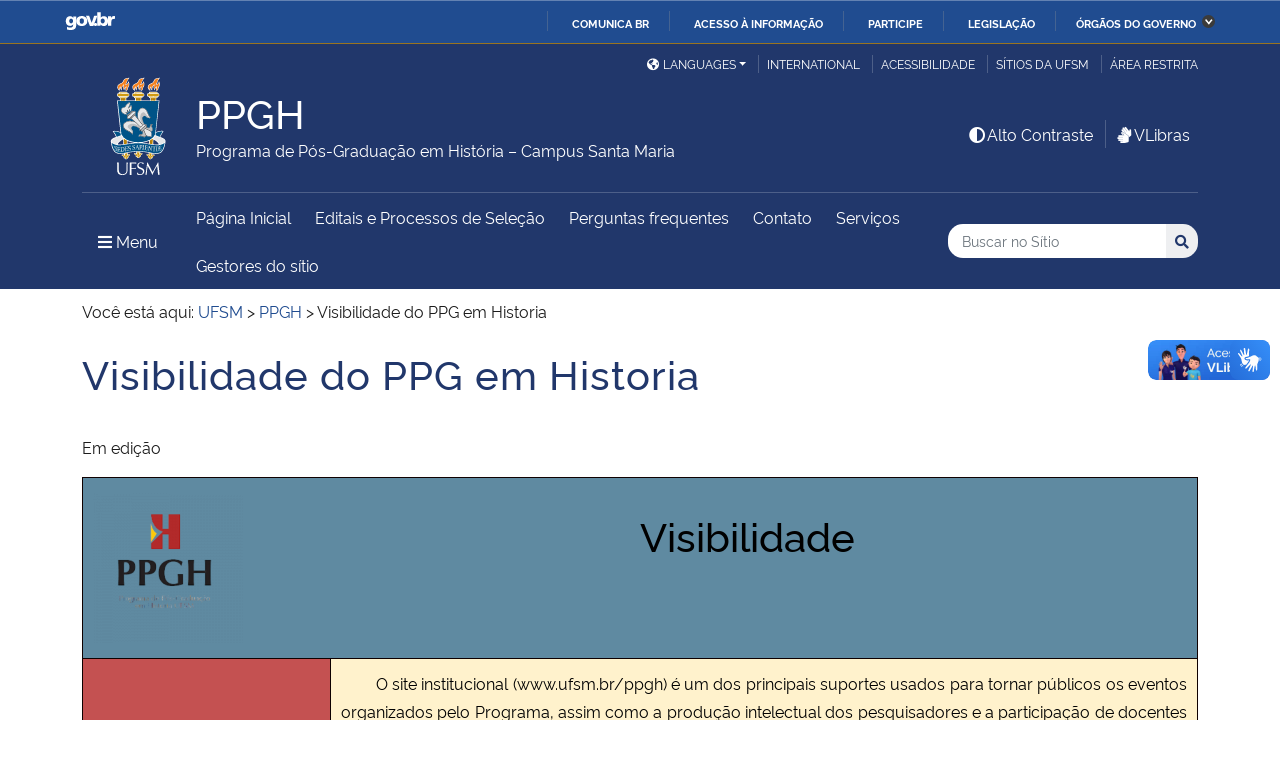

--- FILE ---
content_type: text/html; charset=UTF-8
request_url: https://www.ufsm.br/cursos/pos-graduacao/santa-maria/ppgh/visibilidade-do-programa
body_size: 84248
content:
<!doctype html>
<html lang="pt-BR" xmlns:og="http://opengraphprotocol.org/schema/" xmlns:fb="http://www.facebook.com/2008/fbml">
<head>
    <meta charset="UTF-8">
    <meta name="viewport" content="width=device-width, initial-scale=1">
    <link rel="profile" href="http://gmpg.org/xfn/11">
    <link rel="shortcut icon" href="https://www.ufsm.br/app/themes/ufsm/images/icons/favicon.ico" type="image/x-icon">
    <title>Visibilidade do PPG em Historia &#8211; PPGH</title>
<meta name='robots' content='max-image-preview:large' />
<link rel='dns-prefetch' href='//www.ufsm.br' />
<link rel='dns-prefetch' href='//translate.google.com' />
<link rel='dns-prefetch' href='//www.googletagmanager.com' />
<link rel="alternate" type="application/rss+xml" title="Feed para PPGH &raquo;" href="https://www.ufsm.br/cursos/pos-graduacao/santa-maria/ppgh/feed" />
<link rel="alternate" title="oEmbed (JSON)" type="application/json+oembed" href="https://www.ufsm.br/cursos/pos-graduacao/santa-maria/ppgh/wp-json/oembed/1.0/embed?url=https%3A%2F%2Fwww.ufsm.br%2Fcursos%2Fpos-graduacao%2Fsanta-maria%2Fppgh%2Fvisibilidade-do-programa" />
<link rel="alternate" title="oEmbed (XML)" type="text/xml+oembed" href="https://www.ufsm.br/cursos/pos-graduacao/santa-maria/ppgh/wp-json/oembed/1.0/embed?url=https%3A%2F%2Fwww.ufsm.br%2Fcursos%2Fpos-graduacao%2Fsanta-maria%2Fppgh%2Fvisibilidade-do-programa&#038;format=xml" />
<meta property="og:title" content="Visibilidade do PPG em Historia"/><meta property="og:description" content="Em edição     Visibilidade SITE         O site institucional (www.ufsm.br/ppgh) é um dos principais suportes usados para tornar públicos os eventos organizados pelo Programa, assim como a produção intelectual dos pesquisadores e a participação de docentes e discentes em eventos cientí"/><meta name="description" content="Em edição     Visibilidade SITE         O site institucional (www.ufsm.br/ppgh) é um dos principais suportes usados para tornar públicos os eventos organizados pelo Programa, assim como a produção intelectual dos pesquisadores e a participação de docentes e discentes em eventos cientí"/><meta property="og:type" content="article"/><meta property="og:url" content="https://www.ufsm.br/cursos/pos-graduacao/santa-maria/ppgh/visibilidade-do-programa"/><meta property="og:site_name" content="PPGH"/><meta property='og:image' content='https://www.ufsm.br/wp-content/uploads/2019/01/logo-facebook-3.png'>
<style id='wp-img-auto-sizes-contain-inline-css' type='text/css'>
img:is([sizes=auto i],[sizes^="auto," i]){contain-intrinsic-size:3000px 1500px}
/*# sourceURL=wp-img-auto-sizes-contain-inline-css */
</style>
<style id='wp-emoji-styles-inline-css' type='text/css'>

	img.wp-smiley, img.emoji {
		display: inline !important;
		border: none !important;
		box-shadow: none !important;
		height: 1em !important;
		width: 1em !important;
		margin: 0 0.07em !important;
		vertical-align: -0.1em !important;
		background: none !important;
		padding: 0 !important;
	}
/*# sourceURL=wp-emoji-styles-inline-css */
</style>
<link rel='stylesheet' id='wp-block-library-css' href='https://www.ufsm.br/cursos/pos-graduacao/santa-maria/ppgh/wp-includes/css/dist/block-library/style.min.css?ver=6.9' type='text/css' media='all' />
<style id='global-styles-inline-css' type='text/css'>
:root{--wp--preset--aspect-ratio--square: 1;--wp--preset--aspect-ratio--4-3: 4/3;--wp--preset--aspect-ratio--3-4: 3/4;--wp--preset--aspect-ratio--3-2: 3/2;--wp--preset--aspect-ratio--2-3: 2/3;--wp--preset--aspect-ratio--16-9: 16/9;--wp--preset--aspect-ratio--9-16: 9/16;--wp--preset--color--black: #000000;--wp--preset--color--cyan-bluish-gray: #abb8c3;--wp--preset--color--white: #ffffff;--wp--preset--color--pale-pink: #f78da7;--wp--preset--color--vivid-red: #cf2e2e;--wp--preset--color--luminous-vivid-orange: #ff6900;--wp--preset--color--luminous-vivid-amber: #fcb900;--wp--preset--color--light-green-cyan: #7bdcb5;--wp--preset--color--vivid-green-cyan: #00d084;--wp--preset--color--pale-cyan-blue: #8ed1fc;--wp--preset--color--vivid-cyan-blue: #0693e3;--wp--preset--color--vivid-purple: #9b51e0;--wp--preset--gradient--vivid-cyan-blue-to-vivid-purple: linear-gradient(135deg,rgb(6,147,227) 0%,rgb(155,81,224) 100%);--wp--preset--gradient--light-green-cyan-to-vivid-green-cyan: linear-gradient(135deg,rgb(122,220,180) 0%,rgb(0,208,130) 100%);--wp--preset--gradient--luminous-vivid-amber-to-luminous-vivid-orange: linear-gradient(135deg,rgb(252,185,0) 0%,rgb(255,105,0) 100%);--wp--preset--gradient--luminous-vivid-orange-to-vivid-red: linear-gradient(135deg,rgb(255,105,0) 0%,rgb(207,46,46) 100%);--wp--preset--gradient--very-light-gray-to-cyan-bluish-gray: linear-gradient(135deg,rgb(238,238,238) 0%,rgb(169,184,195) 100%);--wp--preset--gradient--cool-to-warm-spectrum: linear-gradient(135deg,rgb(74,234,220) 0%,rgb(151,120,209) 20%,rgb(207,42,186) 40%,rgb(238,44,130) 60%,rgb(251,105,98) 80%,rgb(254,248,76) 100%);--wp--preset--gradient--blush-light-purple: linear-gradient(135deg,rgb(255,206,236) 0%,rgb(152,150,240) 100%);--wp--preset--gradient--blush-bordeaux: linear-gradient(135deg,rgb(254,205,165) 0%,rgb(254,45,45) 50%,rgb(107,0,62) 100%);--wp--preset--gradient--luminous-dusk: linear-gradient(135deg,rgb(255,203,112) 0%,rgb(199,81,192) 50%,rgb(65,88,208) 100%);--wp--preset--gradient--pale-ocean: linear-gradient(135deg,rgb(255,245,203) 0%,rgb(182,227,212) 50%,rgb(51,167,181) 100%);--wp--preset--gradient--electric-grass: linear-gradient(135deg,rgb(202,248,128) 0%,rgb(113,206,126) 100%);--wp--preset--gradient--midnight: linear-gradient(135deg,rgb(2,3,129) 0%,rgb(40,116,252) 100%);--wp--preset--font-size--small: 13px;--wp--preset--font-size--medium: 20px;--wp--preset--font-size--large: 36px;--wp--preset--font-size--x-large: 42px;--wp--preset--spacing--20: 0.44rem;--wp--preset--spacing--30: 0.67rem;--wp--preset--spacing--40: 1rem;--wp--preset--spacing--50: 1.5rem;--wp--preset--spacing--60: 2.25rem;--wp--preset--spacing--70: 3.38rem;--wp--preset--spacing--80: 5.06rem;--wp--preset--shadow--natural: 6px 6px 9px rgba(0, 0, 0, 0.2);--wp--preset--shadow--deep: 12px 12px 50px rgba(0, 0, 0, 0.4);--wp--preset--shadow--sharp: 6px 6px 0px rgba(0, 0, 0, 0.2);--wp--preset--shadow--outlined: 6px 6px 0px -3px rgb(255, 255, 255), 6px 6px rgb(0, 0, 0);--wp--preset--shadow--crisp: 6px 6px 0px rgb(0, 0, 0);}:where(.is-layout-flex){gap: 0.5em;}:where(.is-layout-grid){gap: 0.5em;}body .is-layout-flex{display: flex;}.is-layout-flex{flex-wrap: wrap;align-items: center;}.is-layout-flex > :is(*, div){margin: 0;}body .is-layout-grid{display: grid;}.is-layout-grid > :is(*, div){margin: 0;}:where(.wp-block-columns.is-layout-flex){gap: 2em;}:where(.wp-block-columns.is-layout-grid){gap: 2em;}:where(.wp-block-post-template.is-layout-flex){gap: 1.25em;}:where(.wp-block-post-template.is-layout-grid){gap: 1.25em;}.has-black-color{color: var(--wp--preset--color--black) !important;}.has-cyan-bluish-gray-color{color: var(--wp--preset--color--cyan-bluish-gray) !important;}.has-white-color{color: var(--wp--preset--color--white) !important;}.has-pale-pink-color{color: var(--wp--preset--color--pale-pink) !important;}.has-vivid-red-color{color: var(--wp--preset--color--vivid-red) !important;}.has-luminous-vivid-orange-color{color: var(--wp--preset--color--luminous-vivid-orange) !important;}.has-luminous-vivid-amber-color{color: var(--wp--preset--color--luminous-vivid-amber) !important;}.has-light-green-cyan-color{color: var(--wp--preset--color--light-green-cyan) !important;}.has-vivid-green-cyan-color{color: var(--wp--preset--color--vivid-green-cyan) !important;}.has-pale-cyan-blue-color{color: var(--wp--preset--color--pale-cyan-blue) !important;}.has-vivid-cyan-blue-color{color: var(--wp--preset--color--vivid-cyan-blue) !important;}.has-vivid-purple-color{color: var(--wp--preset--color--vivid-purple) !important;}.has-black-background-color{background-color: var(--wp--preset--color--black) !important;}.has-cyan-bluish-gray-background-color{background-color: var(--wp--preset--color--cyan-bluish-gray) !important;}.has-white-background-color{background-color: var(--wp--preset--color--white) !important;}.has-pale-pink-background-color{background-color: var(--wp--preset--color--pale-pink) !important;}.has-vivid-red-background-color{background-color: var(--wp--preset--color--vivid-red) !important;}.has-luminous-vivid-orange-background-color{background-color: var(--wp--preset--color--luminous-vivid-orange) !important;}.has-luminous-vivid-amber-background-color{background-color: var(--wp--preset--color--luminous-vivid-amber) !important;}.has-light-green-cyan-background-color{background-color: var(--wp--preset--color--light-green-cyan) !important;}.has-vivid-green-cyan-background-color{background-color: var(--wp--preset--color--vivid-green-cyan) !important;}.has-pale-cyan-blue-background-color{background-color: var(--wp--preset--color--pale-cyan-blue) !important;}.has-vivid-cyan-blue-background-color{background-color: var(--wp--preset--color--vivid-cyan-blue) !important;}.has-vivid-purple-background-color{background-color: var(--wp--preset--color--vivid-purple) !important;}.has-black-border-color{border-color: var(--wp--preset--color--black) !important;}.has-cyan-bluish-gray-border-color{border-color: var(--wp--preset--color--cyan-bluish-gray) !important;}.has-white-border-color{border-color: var(--wp--preset--color--white) !important;}.has-pale-pink-border-color{border-color: var(--wp--preset--color--pale-pink) !important;}.has-vivid-red-border-color{border-color: var(--wp--preset--color--vivid-red) !important;}.has-luminous-vivid-orange-border-color{border-color: var(--wp--preset--color--luminous-vivid-orange) !important;}.has-luminous-vivid-amber-border-color{border-color: var(--wp--preset--color--luminous-vivid-amber) !important;}.has-light-green-cyan-border-color{border-color: var(--wp--preset--color--light-green-cyan) !important;}.has-vivid-green-cyan-border-color{border-color: var(--wp--preset--color--vivid-green-cyan) !important;}.has-pale-cyan-blue-border-color{border-color: var(--wp--preset--color--pale-cyan-blue) !important;}.has-vivid-cyan-blue-border-color{border-color: var(--wp--preset--color--vivid-cyan-blue) !important;}.has-vivid-purple-border-color{border-color: var(--wp--preset--color--vivid-purple) !important;}.has-vivid-cyan-blue-to-vivid-purple-gradient-background{background: var(--wp--preset--gradient--vivid-cyan-blue-to-vivid-purple) !important;}.has-light-green-cyan-to-vivid-green-cyan-gradient-background{background: var(--wp--preset--gradient--light-green-cyan-to-vivid-green-cyan) !important;}.has-luminous-vivid-amber-to-luminous-vivid-orange-gradient-background{background: var(--wp--preset--gradient--luminous-vivid-amber-to-luminous-vivid-orange) !important;}.has-luminous-vivid-orange-to-vivid-red-gradient-background{background: var(--wp--preset--gradient--luminous-vivid-orange-to-vivid-red) !important;}.has-very-light-gray-to-cyan-bluish-gray-gradient-background{background: var(--wp--preset--gradient--very-light-gray-to-cyan-bluish-gray) !important;}.has-cool-to-warm-spectrum-gradient-background{background: var(--wp--preset--gradient--cool-to-warm-spectrum) !important;}.has-blush-light-purple-gradient-background{background: var(--wp--preset--gradient--blush-light-purple) !important;}.has-blush-bordeaux-gradient-background{background: var(--wp--preset--gradient--blush-bordeaux) !important;}.has-luminous-dusk-gradient-background{background: var(--wp--preset--gradient--luminous-dusk) !important;}.has-pale-ocean-gradient-background{background: var(--wp--preset--gradient--pale-ocean) !important;}.has-electric-grass-gradient-background{background: var(--wp--preset--gradient--electric-grass) !important;}.has-midnight-gradient-background{background: var(--wp--preset--gradient--midnight) !important;}.has-small-font-size{font-size: var(--wp--preset--font-size--small) !important;}.has-medium-font-size{font-size: var(--wp--preset--font-size--medium) !important;}.has-large-font-size{font-size: var(--wp--preset--font-size--large) !important;}.has-x-large-font-size{font-size: var(--wp--preset--font-size--x-large) !important;}
/*# sourceURL=global-styles-inline-css */
</style>

<style id='classic-theme-styles-inline-css' type='text/css'>
/*! This file is auto-generated */
.wp-block-button__link{color:#fff;background-color:#32373c;border-radius:9999px;box-shadow:none;text-decoration:none;padding:calc(.667em + 2px) calc(1.333em + 2px);font-size:1.125em}.wp-block-file__button{background:#32373c;color:#fff;text-decoration:none}
/*# sourceURL=/wp-includes/css/classic-themes.min.css */
</style>
<link rel='stylesheet' id='select2-css' href='https://www.ufsm.br/app/themes/ufsm/css/select2.min.css?ver=4.0.13' type='text/css' media='all' />
<link rel='stylesheet' id='ufsm-css' href='https://www.ufsm.br/app/themes/ufsm/css/ufsm.css?ver=2.3.14' type='text/css' media='all' />
<link rel='stylesheet' id='select2-bootstrap-5-theme-css' href='https://www.ufsm.br/app/themes/ufsm/css/select2-bootstrap-5-theme.min.css?ver=1.3.0' type='text/css' media='all' />
<link rel='stylesheet' id='jcloudcss-css' href='https://www.ufsm.br/app/themes/ufsm/css/jqcloud.min.css?ver=6.9' type='text/css' media='all' />
<link rel='stylesheet' id='wp-font-ufsm-css' href='https://www.ufsm.br/app/themes/ufsm/fonts/font-ufsm/font-ufsm.css?ver=6.9' type='text/css' media='all' />
<link rel='stylesheet' id='wp-font-awesome-css' href='https://www.ufsm.br/app/themes/ufsm/fonts/fontawesome/css/all.min.css?ver=6.9' type='text/css' media='all' />
<link rel='stylesheet' id='dashicons-css' href='https://www.ufsm.br/cursos/pos-graduacao/santa-maria/ppgh/wp-includes/css/dashicons.min.css?ver=6.9' type='text/css' media='all' />
<script type="text/javascript" src="https://www.ufsm.br/app/themes/ufsm/js/jquery.min.js" id="jquery-js"></script>
<script type="text/javascript" src="https://www.ufsm.br/app/themes/ufsm/js/jquery-migrate.js" id="jquery-migrate-fix-js"></script>
<script type="text/javascript" src="https://www.ufsm.br/app/themes/ufsm/js/fixjquery.js?ver=1" id="fixjquery-js"></script>
<script type="text/javascript" src="https://www.ufsm.br/app/themes/ufsm/js/select2.min.js?ver=4.0.13" id="select2js-js"></script>
<script type="text/javascript" defer="defer" async="async" src="//translate.google.com/translate_a/element.js?cb=googleTranslateElementInit2&amp;ver=1" id="google-translate-js"></script>
<script type="text/javascript" defer="defer" async="async" src="//www.googletagmanager.com/gtag/js?id=UA-26102952-9&amp;ver=1" id="google-tag-manager-js"></script>
<link rel="https://api.w.org/" href="https://www.ufsm.br/cursos/pos-graduacao/santa-maria/ppgh/wp-json/" /><link rel="alternate" title="JSON" type="application/json" href="https://www.ufsm.br/cursos/pos-graduacao/santa-maria/ppgh/wp-json/wp/v2/pages/2528" /><link rel="EditURI" type="application/rsd+xml" title="RSD" href="https://www.ufsm.br/cursos/pos-graduacao/santa-maria/ppgh/xmlrpc.php?rsd" />
<meta name="generator" content="WordPress 6.9" />
<link rel="canonical" href="https://www.ufsm.br/cursos/pos-graduacao/santa-maria/ppgh/visibilidade-do-programa" />
<link rel='shortlink' href='https://www.ufsm.br/cursos/pos-graduacao/santa-maria/ppgh/?p=2528' />
<!-- Stream WordPress user activity plugin v4.0.2 -->
		<style> body{
					background:white !important;
				}
		<meta name="generator" content="Elementor 3.25.11; features: additional_custom_breakpoints, e_optimized_control_loading; settings: css_print_method-external, google_font-enabled, font_display-auto">
			<style>
				.e-con.e-parent:nth-of-type(n+4):not(.e-lazyloaded):not(.e-no-lazyload),
				.e-con.e-parent:nth-of-type(n+4):not(.e-lazyloaded):not(.e-no-lazyload) * {
					background-image: none !important;
				}
				@media screen and (max-height: 1024px) {
					.e-con.e-parent:nth-of-type(n+3):not(.e-lazyloaded):not(.e-no-lazyload),
					.e-con.e-parent:nth-of-type(n+3):not(.e-lazyloaded):not(.e-no-lazyload) * {
						background-image: none !important;
					}
				}
				@media screen and (max-height: 640px) {
					.e-con.e-parent:nth-of-type(n+2):not(.e-lazyloaded):not(.e-no-lazyload),
					.e-con.e-parent:nth-of-type(n+2):not(.e-lazyloaded):not(.e-no-lazyload) * {
						background-image: none !important;
					}
				}
			</style>
			<link rel="icon" href="/app/themes/ufsm/images/icons/favicon.ico" sizes="32x32" />
<link rel="icon" href="/app/themes/ufsm/images/icons/favicon.ico" sizes="192x192" />
<link rel="apple-touch-icon" href="/app/themes/ufsm/images/icons/favicon.ico" />
<meta name="msapplication-TileImage" content="/app/themes/ufsm/images/icons/favicon.ico" />
<style>#wp-admin-bar-elementor_edit_page-default{display:none}</style>
    
    <!-- Caso existir Google analytics do usuário -->
    
    <!-- Global site tag (gtag.js) - Google Analytics UFSM -->
    <script async src="https://www.googletagmanager.com/gtag/js?id=UA-127039120-1"></script>
    <script>
        window.dataLayer = window.dataLayer || [];
        function gtag(){dataLayer.push(arguments);}
        gtag('js', new Date());

        gtag('config', 'UA-127039120-1');
    </script>

    </head>
    <body class="wp-singular page-template-default page page-id-2528 wp-theme-ufsm template-view portaltype-collective-cover-content wp-embed-responsive group-blog elementor-default elementor-kit-1354" >
        <!-- Jump Acessibilidade -->
        <span id="skip-menu">
            <a class="visually-hidden-focusable" href="#acontent" accesskey="1">Ir para o conteúdo <span class="visually-hidden">PPGH</span></a>
            <a class="visually-hidden-focusable" href="#amenu" accesskey="2">Ir para o menu <span class="visually-hidden">PPGH</span></a>
            <a class="visually-hidden-focusable" href="#abusca" accesskey="3">Ir para a busca <span class="visually-hidden">no site PPGH</span></a>
            <a class="visually-hidden-focusable" href="#afooter" accesskey="4">Ir para o rodapé <span class="visually-hidden">PPGH</span></a>
        </span>
        <!-- Jump Acessibilidade -->
        <!-- barra do governo -->
        <div id="barra-brasil" style="display:none !important;">
            <ul id="menu-barra-temp" style="list-style:none;">
                <li style="display:inline; padding-right:10px; margin-right:10px; border-right:1px solid #EDEDED">
                    <a href="http://brasil.gov.br" style="font-family:sans,sans-serif; text-decoration:none; color:white;">Portal do Governo Brasileiro</a>
                </li>
            </ul>
        </div>
        <!-- fim barra do governo -->
        <header id="main-header">
            <div class="container">
                <div class="row">
                    <div class="col-md-12 d-flex justify-content-center justify-content-md-end mt-md-1">
                        <ul id="portal-siteactions" class="border-0 m-0">
                            <li  class="dropdown" id="languages">
                                <!-- GOOGLE IDIOMA -->
                                <script>
                                    /* <![CDATA[ */
                                    function GTranslateGetCurrentLang() {var keyValue = document.cookie.match('(^|;) ?googtrans=([^;]*)(;|$)');return keyValue ? keyValue[2].split('/')[2] : null;}
                                    function GTranslateFireEvent(element,event){try{if(document.createEventObject){var evt=document.createEventObject();element.fireEvent('on'+event,evt)}else{var evt=document.createEvent('HTMLEvents');evt.initEvent(event,true,true);element.dispatchEvent(evt)}}catch(e){}}
                                    function doGTranslate(lang_pair){if(lang_pair.value)lang_pair=lang_pair.value;if(lang_pair=='')return;var lang=lang_pair.split('|')[1];if(GTranslateGetCurrentLang() == null && lang == lang_pair.split('|')[0])return;var teCombo;var sel=document.getElementsByTagName('select');for(var i=0;i<sel.length;i++)if(sel[i].className=='goog-te-combo')teCombo=sel[i];if(document.getElementById('google_translate_element2')==null||document.getElementById('google_translate_element2').innerHTML.length==0||teCombo.length==0||teCombo.innerHTML.length==0){setTimeout(function(){doGTranslate(lang_pair)},500)}else{teCombo.value=lang;GTranslateFireEvent(teCombo,'change');GTranslateFireEvent(teCombo,'change')}}
                                    /* ]]> */
                                </script>
                                <div id="google_translate_element2"></div>
                                <script>function googleTranslateElementInit2() {new google.translate.TranslateElement({pageLanguage: 'pt', autoDisplay: false}, 'google_translate_element2');}</script>
                                <a href="#" class="dropdown-toggle px-2 d-block notranslate" id="dropdown_language" data-bs-toggle="dropdown" aria-haspopup="true" aria-expanded="false"><i aria-hidden="true" class="fas me-1 fa-globe-americas d-none d-sm-inline-block"></i>Languages</a>
                                <div class="dropdown-menu" aria-labelledby="dropdown_language">
                                        <a href="#" onclick="doGTranslate('pt|pt');return false;" title="Português" class="dropdown-item nturl notranslate"><span class="flag-icon">🇧🇷</span> Português</a>
                                        <a href="#" onclick="doGTranslate('pt|en');return false;" title="English - Google automatic translation" class="dropdown-item nturl notranslate"><span class="flag-icon">🇺🇸</span> English</a>
                                        <a href="#" onclick="doGTranslate('pt|es');return false;" title="Español - Traducción automática de Google" class="dropdown-item nturl notranslate"><span class="flag-icon">🇪🇸</span> Español</a>
                                        <a href="#" onclick="doGTranslate('pt|fr');return false;" title="Français - Traduction automatique de Google" class="dropdown-item nturl notranslate"><span class="flag-icon">🇫🇷</span> Français</a>
                                        <a href="#" onclick="doGTranslate('pt|it');return false;" title="Italiano - Google traduzione automatica" class="dropdown-item nturl notranslate"><span class="flag-icon">🇮🇹</span> Italiano</a>
                                </div>
                                <!-- GOOGLE IDIOMA -->
                            </li>
                            <li>
                                <a class="bl-ufsm px-2" href="/global" title="International">International</a>
                            </li>
                            <li class="d-none d-md-inline-flex" id="siteaction-accessibility">
                                <a class="bl-ufsm px-2" href="#" title="Acessibilidade" accesskey="5" data-bs-toggle="modal" data-bs-target="#modal-acessibilidade">Acessibilidade</a>
                            </li>
                            <li id="siteaction-sitiosdaufsm">
                                <a class="bl-ufsm px-2" href="/sitios-da-ufsm" title="Sítios da UFSM" accesskey="7">Sítios da UFSM</a>
                            </li>
                            <li class="d-none d-md-inline-flex">
                                <a class="bl-ufsm ps-2" href="https://www.ufsm.br/cursos/pos-graduacao/santa-maria/ppgh/wp-admin/" title="Área Restrita" accesskey="8">Área restrita</a>
                            </li>
                        </ul>
                    </div>
                </div>
                <div class="row">
                    <div class="col-md-12">

                        <div class="d-flex justify-content-md-between bb-ufsm">

                            <!-- Logo -->
                            <div class="d-flex flex-fill mb-md-3" id="logo">

                                <div class="logo-ufsm flex-shrink-0 mx-md-0">
                                    <a title="Logotipo UFSM" href="/">
                                        <img src="https://www.ufsm.br/app/themes/ufsm/images/brasao.svg" alt="Imagem do brasão composta por quatro elementos: escudo, flor de lis, archotes e lema.">
                                    </a>
                                </div>
                                                                <div class="d-flex text-start">
                                    <a href="https://www.ufsm.br/cursos/pos-graduacao/santa-maria/ppgh/" rel="home" class="d-flex flex-column align-self-center">
                                        <h1 class="site-title m-0 notranslate titulo-normal">PPGH</h1>
                                        <div class="site-description notranslate">Programa de Pós-Graduação em História &#8211; Campus Santa Maria</div>
                                        <span class="notranslate" id="portal-description"></span>
                                    </a>
                                </div>
                            </div>
                            <!-- Acessibilidade -->
                            <div class="my-auto align-self-end d-none d-md-flex flex-shrink-0">
                                <ul class="m-0">
                                    <li class="px-2" id="siteaction-contraste">
                                        <a href="#" onclick="contraste()" class="toggle-contraste text-white" title="Alto Contraste" accesskey="6"><i class="fa fa-fw fa-adjust" aria-hidden="true"></i>Alto Contraste</a>
                                    </li>
                                    <li class="px-2 bl-ufsm" id="siteaction-vlibras">
                                        <a href="http://www.vlibras.gov.br/" class="text-white" accesskey=""><i class="fa fa-fw fa-sign-language" aria-hidden="true"></i>VLibras</a>
                                    </li>
                                </ul>
                            </div>
                        </div>
                    </div>
                </div>
                <!-- HEADER -->
                <div class="row">
                    <div class="col-md-12 d-flex justify-content-between py-0">
                        <div class="d-inline-flex align-items-center">
                            <!-- ICONE MENU -->
                            <div class="header-icons flex-shrink-0">
                                <a class="text-white order-0 px-3" id="amenu" data-bs-toggle="collapse" href="#container-menu-superior" aria-expanded="false" aria-controls="container-menu-superior" style="text-decoration: none;">
                                    <i class="fa fa-bars" aria-hidden="true"></i>
                                    <span aria-hidden="true" class="pe-2">Menu</span>
                                    <span class="visually-hidden">Menu Principal do Sítio</span>
                                </a>
                            </div>
                            <!-- Links Destaque/Serviços -->
                            <div class="align-content-center links-destaque d-none d-lg-flex">
                                <div class="menu-menu-superior-container"><ul id="menu-rapido-services" class="mx-1"><li id="menu-item-22" class="menu-item menu-item-type-post_type menu-item-object-page menu-item-home menu-item-22 current-menu-ancestor current-menu-parent"><a href="https://www.ufsm.br/cursos/pos-graduacao/santa-maria/ppgh/">Página Inicial</a></li>
<li id="menu-item-412" class="menu-item menu-item-type-custom menu-item-object-custom menu-item-412"><a href="https://www.ufsm.br/cursos/pos-graduacao/santa-maria/ppgh/editais">Editais e Processos de Seleção</a></li>
<li id="menu-item-1178" class="menu-item menu-item-type-post_type menu-item-object-page menu-item-1178"><a href="https://www.ufsm.br/cursos/pos-graduacao/santa-maria/ppgh/perguntas-frequentes">Perguntas frequentes</a></li>
<li id="menu-item-1033" class="menu-item menu-item-type-post_type menu-item-object-page menu-item-1033"><a href="https://www.ufsm.br/cursos/pos-graduacao/santa-maria/ppgh/contato/contato-2">Contato</a></li>
<li class="menu-item menu-item-type menu-item-object"><a href="https://www.ufsm.br/cursos/pos-graduacao/santa-maria/ppgh/servicos">Serviços</a></li><li class="menu-item menu-item-type menu-item-object"><a href="https://www.ufsm.br/cursos/pos-graduacao/santa-maria/ppgh/gestores-do-sitio">Gestores do sítio</a></li></ul></div>                            </div>
                        </div>
                        <!-- Search -->
                        <div class="align-self-center flex-shrink-0 my-1 my-sm-2" id="portal-searchbox">
                            <form action="https://www.ufsm.br/cursos/pos-graduacao/santa-maria/ppgh/busca" >
                                <fieldset>
                                    <legend class="visually-hidden">Busca</legend>
                                    <input type='hidden' value='510' name='sites[]'>                                    <h2 class="visually-hidden">Buscar no no Sítio</h2>
                                    <div class="input-group input-group-sm">
                                        <label for="abusca" class="visually-hidden">Busca: </label>
                                        <input autocomplete="off" type="text" oninput="setCustomValidity('')" oninvalid="setCustomValidity('A busca deve conter no mínimo 3 caracteres')" pattern=".{3,}" id="abusca" required class="form-control rounded-start border-0" placeholder="Buscar no Sítio" aria-label="Buscar no Sítio" title="Pesquisar por:" name="q" value="">
                                        <button class="btn" type="submit">
                                            <span class="visually-hidden">Buscar</span><i class="fa fa-search" aria-hidden="true"></i>
                                        </button>
                                    </div>
                                </fieldset>
                            </form>
                        </div>
                        <!-- MENU & BUSCA -->
                    </div>
                </div>
            </div>

            <!-- MENU PRINCIPAL -->
            <div class="box-menu">
                <div id="container-menu-superior" class="container-menu-superior collapse">
                    <div class="container">
                        <div class="row">
                            <div id="collapse-menu-superior" class="col-12" role="complementary">
                                <div class="col-12 d-lg-none" id="">
                                    <div class="menu-menu-superior-container"><ul id="menu-rapido-mobile" class="menu"><li class="menu-item menu-item-type-post_type menu-item-object-page menu-item-home menu-item-22 current-menu-ancestor current-menu-parent"><a href="https://www.ufsm.br/cursos/pos-graduacao/santa-maria/ppgh/">Página Inicial</a></li>
<li class="menu-item menu-item-type-custom menu-item-object-custom menu-item-412"><a href="https://www.ufsm.br/cursos/pos-graduacao/santa-maria/ppgh/editais">Editais e Processos de Seleção</a></li>
<li class="menu-item menu-item-type-post_type menu-item-object-page menu-item-1178"><a href="https://www.ufsm.br/cursos/pos-graduacao/santa-maria/ppgh/perguntas-frequentes">Perguntas frequentes</a></li>
<li class="menu-item menu-item-type-post_type menu-item-object-page menu-item-1033"><a href="https://www.ufsm.br/cursos/pos-graduacao/santa-maria/ppgh/contato/contato-2">Contato</a></li>
<li class="menu-item menu-item-type menu-item-object"><a href="https://www.ufsm.br/cursos/pos-graduacao/santa-maria/ppgh/servicos">Serviços</a></li><li class="menu-item menu-item-type menu-item-object"><a href="https://www.ufsm.br/cursos/pos-graduacao/santa-maria/ppgh/gestores-do-sitio">Gestores do sítio</a></li></ul></div>                                </div>
                                <nav id="" class="">
                                    <ul id="menu-superior" class="menu"><li id="menu-item-9900" class="menu-item menu-item-type- menu-item-object- menu-item-has-children menu-item-9900"><a>Estrutura</a>
<ul class="sub-menu">
	<li id="menu-item-1009800" class="menu-item menu-item-type- menu-item-object- menu-item-1009800"><a href="https://www.ufsm.br/cursos/pos-graduacao/santa-maria/ppgh/informacoes-gerais">Sobre</a></li>
	<li id="menu-item-1009801" class="menu-item menu-item-type- menu-item-object- menu-item-1009801"><a href="https://www.ufsm.br/cursos/pos-graduacao/santa-maria/ppgh/informacoes-do-curriculo">Estrutura Curricular</a></li>
	<li id="menu-item-1009802" class="menu-item menu-item-type- menu-item-object- menu-item-1009802"><a href="https://www.ufsm.br/cursos/pos-graduacao/santa-maria/ppgh/projeto-pedagogico">Projeto Pedagógico (PPC)</a></li>
	<li id="menu-item-1009803" class="menu-item menu-item-type- menu-item-object- menu-item-1009803"><a href="https://www.ufsm.br/cursos/pos-graduacao/santa-maria/ppgh/discentes">Discentes</a></li>
	<li id="menu-item-1009804" class="menu-item menu-item-type- menu-item-object- menu-item-1009804"><a href="https://www.ufsm.br/cursos/pos-graduacao/santa-maria/ppgh/docentes">Docentes</a></li>
	<li id="menu-item-1009805" class="menu-item menu-item-type- menu-item-object- menu-item-1009805"><a href="https://www.ufsm.br/cursos/pos-graduacao/santa-maria/ppgh/egressos">Egressos</a></li>
	<li id="menu-item-1009806" class="menu-item menu-item-type- menu-item-object- menu-item-1009806"><a href="https://www.ufsm.br/cursos/pos-graduacao/santa-maria/ppgh/horarios">Horários de Disciplinas</a></li>
	<li id="menu-item-1009807" class="menu-item menu-item-type- menu-item-object- menu-item-1009807"><a href="https://www.ufsm.br/cursos/pos-graduacao/santa-maria/ppgh/calendario-de-defesas">Calendário de Defesas</a></li>
	<li id="menu-item-1009808" class="menu-item menu-item-type- menu-item-object- menu-item-1009808"><a href="https://www.ufsm.br/cursos/pos-graduacao/santa-maria/ppgh/grupos">Grupos Acadêmicos</a></li>
</ul>
</li>
<li id="menu-item-2545" class="menu-item menu-item-type-custom menu-item-object-custom menu-item-has-children menu-item-2545"><a>Publicações</a>
<ul class="sub-menu">
	<li id="menu-item-785" class="menu-item menu-item-type-post_type menu-item-object-page menu-item-785"><a href="https://www.ufsm.br/cursos/pos-graduacao/santa-maria/ppgh/dissertacoes-teses">Dissertações e Teses</a></li>
	<li id="menu-item-1403" class="menu-item menu-item-type-post_type menu-item-object-page menu-item-1403"><a href="https://www.ufsm.br/cursos/pos-graduacao/santa-maria/ppgh/revistas-eletronicas-de-historia">Revistas eletrônicas de História</a></li>
</ul>
</li>
<li id="menu-item-782" class="menu-item menu-item-type-custom menu-item-object-custom menu-item-has-children menu-item-782"><a>Ensino e pesquisa</a>
<ul class="sub-menu">
	<li id="menu-item-169" class="menu-item menu-item-type-post_type menu-item-object-page menu-item-169"><a href="https://www.ufsm.br/cursos/pos-graduacao/santa-maria/ppgh/linhas-de-pesquisa">Linhas de Pesquisa</a></li>
	<li id="menu-item-2544" class="menu-item menu-item-type-post_type menu-item-object-page menu-item-2544"><a href="https://www.ufsm.br/cursos/pos-graduacao/santa-maria/ppgh/projetos-de-pesquisa">Projetos de Pesquisa</a></li>
	<li id="menu-item-2543" class="menu-item menu-item-type-post_type menu-item-object-page menu-item-2543"><a href="https://www.ufsm.br/cursos/pos-graduacao/santa-maria/ppgh/projeto-de-extensao">Projeto de Extensão</a></li>
</ul>
</li>
<li id="menu-item-180" class="menu-item menu-item-type-custom menu-item-object-custom menu-item-has-children menu-item-180"><a>Documentos</a>
<ul class="sub-menu">
	<li id="menu-item-2985" class="menu-item menu-item-type-post_type menu-item-object-page menu-item-2985"><a href="https://www.ufsm.br/cursos/pos-graduacao/santa-maria/ppgh/atas-colegiado">Atas Colegiado</a></li>
	<li id="menu-item-2602" class="menu-item menu-item-type-post_type menu-item-object-page menu-item-2602"><a href="https://www.ufsm.br/cursos/pos-graduacao/santa-maria/ppgh/normas-regulamentos">Normas/Regulamentos</a></li>
	<li id="menu-item-270" class="menu-item menu-item-type-post_type menu-item-object-page menu-item-270"><a href="https://www.ufsm.br/cursos/pos-graduacao/santa-maria/ppgh/formularios-e-instrucoes-docentes">Formulários e Instruções Docentes</a></li>
	<li id="menu-item-288" class="menu-item menu-item-type-post_type menu-item-object-page menu-item-288"><a href="https://www.ufsm.br/cursos/pos-graduacao/santa-maria/ppgh/formularios-e-instrucoes-discentes">Formulários e Instruções Discentes</a></li>
	<li id="menu-item-292" class="menu-item menu-item-type-post_type menu-item-object-page menu-item-292"><a href="https://www.ufsm.br/cursos/pos-graduacao/santa-maria/ppgh/auxilios-bolsas">Auxílios/Bolsas</a></li>
	<li id="menu-item-3029" class="menu-item menu-item-type-custom menu-item-object-custom menu-item-3029"><a href="https://www.ufsm.br/app/uploads/sites/510/2025/09/Regulamento-PPGH-2025-2-Portaria-03-de-Aprovacao-e-Anexo-I-Regulamento.pdf">Regulamento Interno do PPGH</a></li>
</ul>
</li>
<li id="menu-item-165" class="menu-item menu-item-type-custom menu-item-object-custom menu-item-has-children menu-item-165"><a>Informações Adicionais</a>
<ul class="sub-menu">
	<li id="menu-item-164" class="menu-item menu-item-type-post_type menu-item-object-page menu-item-164"><a href="https://www.ufsm.br/cursos/pos-graduacao/santa-maria/ppgh/historico">Histórico</a></li>
	<li id="menu-item-168" class="menu-item menu-item-type-post_type menu-item-object-page menu-item-168"><a href="https://www.ufsm.br/cursos/pos-graduacao/santa-maria/ppgh/area-de-concentracao">Área de Concentração</a></li>
	<li id="menu-item-173" class="menu-item menu-item-type-post_type menu-item-object-page menu-item-173"><a href="https://www.ufsm.br/cursos/pos-graduacao/santa-maria/ppgh/comissao-de-bolsas">Comissão de Bolsas</a></li>
	<li id="menu-item-2299" class="menu-item menu-item-type-post_type menu-item-object-page menu-item-2299"><a href="https://www.ufsm.br/cursos/pos-graduacao/santa-maria/ppgh/comissao-de-selecao">Comissão de Seleção</a></li>
	<li id="menu-item-2300" class="menu-item menu-item-type-post_type menu-item-object-page menu-item-2300"><a href="https://www.ufsm.br/cursos/pos-graduacao/santa-maria/ppgh/colegiado">Colegiado</a></li>
	<li id="menu-item-415" class="menu-item menu-item-type-post_type menu-item-object-page menu-item-415"><a href="https://www.ufsm.br/cursos/pos-graduacao/santa-maria/ppgh/identidade-visual">Identidade Visual (logos)</a></li>
	<li id="menu-item-1404" class="menu-item menu-item-type-post_type menu-item-object-page menu-item-1404"><a href="https://www.ufsm.br/cursos/pos-graduacao/santa-maria/ppgh/infra-estrutura">Infra-estrutura</a></li>
	<li id="menu-item-1405" class="menu-item menu-item-type-post_type menu-item-object-page menu-item-1405"><a href="https://www.ufsm.br/cursos/pos-graduacao/santa-maria/ppgh/graduacao-e-departamento-de-historia-ufsm">Graduação e Departamento de História UFSM</a></li>
	<li id="menu-item-1410" class="menu-item menu-item-type-post_type menu-item-object-page menu-item-1410"><a href="https://www.ufsm.br/cursos/pos-graduacao/santa-maria/ppgh/guia-para-estrangeiros">Guia para estrangeiros</a></li>
	<li id="menu-item-1712" class="menu-item menu-item-type-custom menu-item-object-custom menu-item-1712"><a href="https://www.ufsm.br/cursos/pos-graduacao/santa-maria/ppgh/links/">Links</a></li>
	<li id="menu-item-2233" class="menu-item menu-item-type-post_type menu-item-object-page menu-item-2233"><a href="https://www.ufsm.br/cursos/pos-graduacao/santa-maria/ppgh/solicitacao-de-divulgacao-pela-sadpos">Orientações para divulgação no site do PPGH</a></li>
</ul>
</li>
<li id="menu-item-2533" class="menu-item menu-item-type-custom menu-item-object-custom current-menu-ancestor current-menu-parent menu-item-has-children menu-item-2533"><a>Inserção e Visibilidade</a>
<ul class="sub-menu">
	<li id="menu-item-2542" class="menu-item menu-item-type-post_type menu-item-object-page menu-item-2542"><a href="https://www.ufsm.br/cursos/pos-graduacao/santa-maria/ppgh/cooperacao-interinstitucional">Cooperação Interinstitucional</a></li>
	<li id="menu-item-2541" class="menu-item menu-item-type-post_type menu-item-object-page menu-item-has-children menu-item-2541"><a href="https://www.ufsm.br/cursos/pos-graduacao/santa-maria/ppgh/internacionalizacao">Internacionalização</a>
	<ul class="sub-menu">
		<li id="menu-item-294" class="menu-item menu-item-type-post_type menu-item-object-page menu-item-294"><a href="https://www.ufsm.br/cursos/pos-graduacao/santa-maria/ppgh/termos-acordos">Termos/Acordos</a></li>
	</ul>
</li>
	<li id="menu-item-2539" class="menu-item menu-item-type-post_type menu-item-object-page menu-item-2539"><a href="https://www.ufsm.br/cursos/pos-graduacao/santa-maria/ppgh/mobilidade-academica">Mobilidade Acadêmica</a></li>
	<li id="menu-item-2540" class="menu-item menu-item-type-post_type menu-item-object-page current-menu-item page_item page-item-2528 current_page_item menu-item-has-children menu-item-2540 current-menu-ancestor current-menu-parent"><a href="https://www.ufsm.br/cursos/pos-graduacao/santa-maria/ppgh/visibilidade-do-programa" aria-current="page">Visibilidade do PPG em Historia</a>
	<ul class="sub-menu">
		<li id="menu-item-2586" class="menu-item menu-item-type-post_type menu-item-object-page menu-item-2586"><a href="https://www.ufsm.br/cursos/pos-graduacao/santa-maria/ppgh/anais-congresso-internacional-de-historia-da-ufsm">Congresso Internacional de História da UFSM – CIHIS/UFSM</a></li>
		<li id="menu-item-1411" class="menu-item menu-item-type-post_type menu-item-object-page menu-item-1411"><a href="https://www.ufsm.br/cursos/pos-graduacao/santa-maria/ppgh/mais-historia-por-favor-podcast-da-historia-ufsm">&#8220;Mais História, Por favor&#8221;</a></li>
	</ul>
</li>
</ul>
</li>
<li id="menu-item-416" class="menu-item menu-item-type-custom menu-item-object-custom menu-item-has-children menu-item-416"><a>Multimídia</a>
<ul class="sub-menu">
	<li id="menu-item-438" class="menu-item menu-item-type-post_type menu-item-object-page menu-item-438"><a href="https://www.ufsm.br/cursos/pos-graduacao/santa-maria/ppgh/fotos">Fotos</a></li>
	<li id="menu-item-418" class="menu-item menu-item-type-post_type menu-item-object-page menu-item-418"><a href="https://www.ufsm.br/cursos/pos-graduacao/santa-maria/ppgh/video">Vídeo</a></li>
</ul>
</li>
<li id="menu-item-2534" class="menu-item menu-item-type-custom menu-item-object-custom menu-item-has-children menu-item-2534"><a>Planejamento e Avaliação</a>
<ul class="sub-menu">
	<li id="menu-item-2537" class="menu-item menu-item-type-post_type menu-item-object-page menu-item-2537"><a href="https://www.ufsm.br/cursos/pos-graduacao/santa-maria/ppgh/planejamento-estrategico">Planejamento Estratégico</a></li>
	<li id="menu-item-2538" class="menu-item menu-item-type-post_type menu-item-object-page menu-item-2538"><a href="https://www.ufsm.br/cursos/pos-graduacao/santa-maria/ppgh/politica-de-avaliacao-do-programa">Política de Avaliação do Programa</a></li>
	<li id="menu-item-2579" class="menu-item menu-item-type-post_type menu-item-object-page menu-item-2579"><a href="https://www.ufsm.br/cursos/pos-graduacao/santa-maria/ppgh/acompanhamento-dos-egressos">Acompanhamento dos egressos</a></li>
</ul>
</li>
<li id="menu-item-2535" class="menu-item menu-item-type-custom menu-item-object-custom menu-item-has-children menu-item-2535"><a>Missão, Visão, Valores  e Ojbetivos do PPGH</a>
<ul class="sub-menu">
	<li id="menu-item-2536" class="menu-item menu-item-type-post_type menu-item-object-page menu-item-2536"><a href="https://www.ufsm.br/cursos/pos-graduacao/santa-maria/ppgh/missao-e-valeres-do-ppg-em-historia">Missão, Visão, Valores e Objetivos do PPG em História</a></li>
</ul>
</li>
</ul>                                                                    </nav>
                            </div>
                        </div>
                    </div><!-- fim div.container -->
                </div>
            </div>
        </header> <!-- fim main-header -->
        <div class="row m-0 alert-conectividade">
            <div class="container px-4">
                <p class="my-2">
                    <i class="fa fa-exclamation-triangle fa-fw me-2" aria-hidden="true"></i>Aviso de Conectividade
                    <a href="#" id="link-status-rede" data-bs-toggle="modal" data-bs-target="#modalStatusRede"><i class="fa fa-link fa-fw"></i> Saber Mais</a>
                </p>
            </div>
        </div>
        <main id="main-content" >
            <!-- Breadcrumb -->
                            <div class="container" aria-hidden="true">
                    <div class="row">
                        <div class="col-12 breadcrumb-nav py-2 mb-3">Você está aqui: <!-- Breadcrumb NavXT 7.3.1 -->
<span property="itemListElement" typeof="ListItem"><a property="item" typeof="WebPage" title="Ir para Universidade Federal de Santa Maria" href="https://www.ufsm.br" class="main-home"><span property="name">UFSM</span></a><meta property="position" content="1"></span> &gt; <span property="itemListElement" typeof="ListItem"><a property="item" typeof="WebPage" title="Ir para PPGH." href="https://www.ufsm.br/cursos/pos-graduacao/santa-maria/ppgh" class="home"><span property="name">PPGH</span></a><meta property="position" content="2"></span> &gt; <span property="itemListElement" typeof="ListItem"><span property="name">Visibilidade do PPG em Historia</span><meta property="position" content="3"></span></div>
                    </div>
                </div>
            		<div class="container">
			<div class="row">
					



		<section id="main-section" class="content-area col-12">
			<a name="acontent" id="acontent"><span class="visually-hidden">Início do conteúdo</span></a>
			
				
<article id="post-2528" class="post-2528 page type-page status-publish hentry">
	<header class="entry-header">
		<h1 class="entry-title">Visibilidade do PPG em Historia</h1>	</header><!-- .entry-header -->

	<div class="entry-content">
		
<p>Em edição</p>
<table style="width: 100%;border-collapse: collapse;border-style: solid;border-color: #0f0101;height: 1280px">
<tbody>
<tr style="height: 23px">
<td style="width: 100%;border-style: solid;border-color: #0d0000;height: 23px;background-color: #5f8aa1" colspan="2"><img decoding="async" class="wp-image-2580 size-thumbnail alignleft" src="https://www.ufsm.br/app/uploads/sites/510/2024/09/PPGH-Fundo-Transparente-150x150.png" alt="" width="150" height="150" srcset="https://www.ufsm.br/app/uploads/sites/510/2024/09/PPGH-Fundo-Transparente-150x150.png 150w, https://www.ufsm.br/app/uploads/sites/510/2024/09/PPGH-Fundo-Transparente-300x300.png 300w, https://www.ufsm.br/app/uploads/sites/510/2024/09/PPGH-Fundo-Transparente.png 500w" sizes="(max-width: 150px) 100vw, 150px" /><br />
<h1 style="text-align: center">    Visibilidade</h1>
</td>
</tr>
<tr style="height: 23px">
<td style="width: 13.4244%;border-style: solid;border-color: #0d0000;height: 23px;background-color: #c45151;text-align: center">
<h1>SITE</h1>
</td>
<td style="width: 86.5756%;border-style: solid;border-color: #0d0000;height: 23px;background-color: #fff2cc">
<p style="text-align: justify">        O site institucional (www.ufsm.br/ppgh) é um dos principais suportes usados para tornar públicos os eventos organizados pelo Programa, assim como a produção intelectual dos pesquisadores e a participação de docentes e discentes em eventos científicos. Por meio do site, também se dá visibilidade ao histórico do Programa, às linhas de pesquisa e à atuação de cada pesquisador, bem como aos projetos desenvolvidos. Desde suas primeiras versões parte de seu conteúdo foi traduzido para outros quatro idiomas, inglês,  espanhol, francês e italiano, conforme as diretrizes da CAPES, e atualmente, vislumbrando uma maior internacionalização do Programa, o objetivo é que todo o site seja traduzido.</p>
<p style="text-align: justify">    O site é atualizado permanentemente. Entende-se que o site é a principal fonte para todos os interessados nas atividades do Programa, especialmente futuros candidatos e comunidade acadêmica em geral.  É instrumento de uso cotidiano por parte dos docentes e discentes, visto que congrega todas as informações atualizadas que envolvem tanto os eventos como os documentos do Programa, em vigor. O site oferece como principais links:</p>
<ol style="text-align: justify">
<li> Informações sobre área de concentração, histórico e indicadores do programa.</li>
<li> Linhas de Pesquisa com informações sobre as linhas e as disciplinas da grade curricular, com ementas e sequência aconselhada.</li>
<li> Corpo docente com informações sobre os docentes, sua área de atuação, Lattes e grupos de pesquisa.</li>
<li> Projetos de Pesquisa – breve resumo dos projetos por linha e por docente</li>
<li> Seleção no link editais – apresenta o regulamento de cada processo seletivo do Programa contendo todas as informações necessárias como etapas do processo de seleção, leituras indicadas, modelo de projeto, edital e resultados.</li>
<li> Documentos – disponibiliza o regulamento do programa, o modelo de relatório de Bolsista CAPES, normas para constituição das bancas, editais de seleção de bolsista, modelo de relatório de Docência Orientada e Planos de Estudos.</li>
<li>Dissertações e teses – apresenta as dissertações e teses defendidas, as quais estão disponíveis no repositório Manancial, da UFSM. Os trabalhos são disponibilizados automaticamente no site do PPGH assim que atualizados pelo setor competente da Universidade.</li>
<li>No site consta os links para Edital de seleção em cursos; e Notícias.</li>
</ol>
<p style="text-align: justify">        Sendo importante ressaltar que os sites dos cursos de graduação e pós-graduação da UFSM atuam de forma integrada com o site principal, com identidade visual e organização das informações de forma padronizada. O atual sítio principal da UFSM foi disponibilizado ao público em agosto de 2018. É o sétimo desde que a Universidade deu início a sua presença digital em 1997. A proposta atual foi construída coletivamente a partir de diretrizes definidas pelo Grupo de Trabalho em Mídias Digitais, integrado por técnicos e professores das áreas de Tecnologia da Informação, Comunicação Social, Arquivologia e Acessibilidade.</p>
<p style="text-align: justify">       A alteração do menu também foi pensada para facilitar o acesso de internautas cegos ou com baixa visão. Os leitores de tela, como NVDA (Non Visual Desktop Access), não lerão mais todo o menu horizontal a cada novo acesso à página inicial. Todos os sites da UFSM, incluindo o do PPGE&amp;D, são acessíveis em LIBRAS.</p>
</td>
</tr>
<tr style="height: 23px">
<td style="width: 13.4244%;border-style: solid;border-color: #0d0000;height: 23px;background-color: #f2a20c;text-align: center">
<h1>Instagram</h1>
</td>
<td style="width: 86.5756%;border-style: solid;border-color: #0d0000;height: 23px;text-align: justify">   Em <span style="background-color: #ffff00">2021</span>, foi criada uma conta na rede social online Instagram (http://www.instagram.com/ppgh_ufsm). As imagens, vídeos e pequenos textos característicos da ferramenta deram ênfase, especialmente, à divulgação da participação de docentes e discentes em eventos científicos e às defesas de dissertações e teses do Programa. As atividades do Programa são divulgadas nesta rede social. Acesso ao <strong><a href="https://www.instagram.com/ppghufsm/">Instagram PPGH</a>.</strong></td>
</tr>
<tr style="height: 138px">
<td style="width: 13.4244%;border-style: solid;border-color: #0d0000;height: 138px;background-color: #e8874f;text-align: center">
<h1>Facebook</h1>
</td>
<td style="width: 86.5756%;border-style: solid;border-color: #0d0000;text-align: justify;height: 138px;background-color: #faf4cd">    Com o objetivo de potencializar o acesso às informações divulgadas no site, buscou-se ampliar a divulgação do Programa também nas redes sociais. Em<span style="background-color: #ffff00"> 2021</span> foi criada a fanpage do PPGH/UFSM no Facebook com o objetivo de ampliar a divulgação das informações oficiais que são publicadas no site do Programa, além de garantir outra forma de contato com alunos, professores e comunidade em geral. Além de textos, são compartilhadas fotos de atividades promovidas, chamadas de eventos e demais informações de interesse da comunidade acadêmica. 
<p>Acesso <a href="https://www.facebook.com/PPGH.UFSM?locale=pt_BR"><strong>Facebook P</strong><b>PGH</b>.</a></p>
</td>
</tr>
<tr style="height: 23px">
<td style="width: 13.4244%;border-style: solid;border-color: #0d0000;height: 23px;background-color: #b36262;text-align: center">
<h1 class="entry-title">“Mais História, por favor”</h1>
</td>
<td style="width: 86.5756%;border-style: solid;border-color: #0d0000;height: 23px">
<p style="text-align: justify">   O “<a href="https://sites.google.com/view/maishistoriapf/mais-hist%C3%B3ria-por-favor">Mais História, por favor</a>” é o projeto de popularização das pesquisas e atividades desenvolvidas no âmbito do PPGH/UFSM e do <a href="https://www.ufsm.br/cursos/pos-graduacao/santa-maria/profhistoria/">ProfHistória/UFSM</a>. O projeto é coordenado pelo professor <a href="https://www.ufsm.br/cursos/pos-graduacao/santa-maria/ppgh/?page_id=1451">João Malaia</a> e compõe-se de um podcast exibido uma vez por mês pelas <a href="https://farol.ufsm.br/transmissao/radio-am">Rádio Universidade</a> e <a href="https://farol.ufsm.br/transmissao/unifm">UniFM</a> e disponível em diversas plataformas digitais: AnchorFM, Spotfy e GoogleCast. A cada mês realiza uma entrevista com um dos docentes dos programas, além de pesquisadores PNPD e professores visitantes. Os discentes dos cursos de mestrado e doutorado também participam, apresentando dados de suas investigações. O programa também desenvolveu participação por meio do <a href="https://twitter.com/maishistoriapf">Twitter</a>, onde aborda temas atuais em perspectiva histórica, evitando explicações reducionistas aos desafios enfrentados por nossa sociedade.</p>
<p style="text-align: justify">     O objetivo é noticiar as produções do mundo acadêmico da História (eventos, chamadas para artigos, lançamentos de livros, palestras), explorando as pesquisas feitas pelos professores e pelas professoras e seus orientandos e orientandas. O podcast oferece uma grande variedade temática, dada a participação de profissionais  em diferentes níveis de formação e com diferentes investigações realizadas ou em curso.  para acompanhar o projeto e sua programação <a href="https://sites.google.com/view/maishistoriapf/mais-hist%C3%B3ria-por-favor">acesse seu site</a> e <a href="https://www.ufsm.br/cursos/pos-graduacao/santa-maria/ppgh/mais-historia-por-favor-podcast-da-historia-ufsm">Aqui </a> e pelo Youtube acesso <a href="https://www.youtube.com/channel/UCymRB2Pwo0n9jlQMXJTENVQ">Aqui</a> . </p>
</td>
</tr>
<tr style="height: 23px">
<td style="width: 13.4244%;border-style: solid;border-color: #0d0000;height: 23px;background-color: #f29a0c;text-align: center">
<h2><strong>RÁDIO E TV DA UFSM</strong></h2>
</td>
<td style="width: 86.5756%;border-style: solid;border-color: #0d0000;height: 23px;background-color: #f2f0d8">
<p style="text-align: justify">      Quanto aos veículos de comunicação (mídia), a UFSM possui TV Universidade e Rádio Universidade, ambos com penetração densa junto à comunidade regional. Nos seus mais variados programas, são divulgadas as atividades do PPGH, sendo que em alguns momentos há a participação dos professores emitindo opiniões sobre a atualidade.</p>
<p style="text-align: justify">      Temos também a cobertura de mídia através da Assessoria de Comunicação do Centro de Ciências Sociais e Humanas  CCSH, e pela Assessoria de Comunicação Social da Universidade, vinculado à Reitoria. Ambos os órgãos divulgam as realizações e notícias referentes ao Programa em nível estadual e regional, bem como tem a participação diversas dos docentes em programas dos dois veículos citados.</p>
</td>
</tr>
<tr style="height: 251px">
<td style="width: 13.4244%;border-style: solid;border-color: #0d0000;height: 251px;background-color: #f7d683;text-align: center">
<h2><strong>CIHIS/UFSM</strong></h2>
</td>
<td style="width: 86.5756%;border-style: solid;border-color: #0d0000;height: 251px">
<p style="text-align: justify"> O Congresso Internacional de História da UFSM &#8211; CIHIS/UFSM promovido pelo PPGH tem como <span class="C9DxTc ">objetivo do CIHIS/UFSM é reunir QUEM PESQUISA, PENSA E PRODUZ CIÊNCIA NA ÁREA DE HISTÓRIA E NAS CIÊNCIAS HUMANAS</span></p>
<ul>
<li><strong><a href="https://www.facebook.com/cihisufsm/?locale=pt_BR">Facebook  do  CIHIS UFSM</a></strong></li>
<li><a href="https://www.instagram.com/cihis.ufsm/"><strong>Instagram do CIHIS</strong></a> </li>
<li>Anais dos eventos &#8211; Acessar <strong><a href="https://www.ufsm.br/cursos/pos-graduacao/santa-maria/ppgh/anais-congresso-internacional-de-historia-da-ufsm">aqui</a></strong></li>
</ul>
</td>
</tr>
<tr style="height: 23px">
<td style="width: 100%;border-style: solid;border-color: #0d0000;height: 23px;background-color: #c27878;text-align: center" colspan="2">
<h1 style="text-align: center">Grupos de Pesquisa</h1>
</td>
</tr>
<tr style="height: 23px">
<td style="width: 13.4244%;border-style: solid;border-color: #0d0000;height: 23px;background-color: #f2972e;text-align: center">
<h2 class="entry-title"><strong>Grupo de História Medieval e Renascentista</strong></h2>
</td>
<td style="width: 86.5756%;border-style: solid;border-color: #0d0000;height: 23px;text-align: justify;background-color: #fcf2e1">
<p>      O Virtù visa ser um espaço permanente de pesquisa, debate e contato com as fontes primárias, a bibliografia básica e especializada da área de História Medieval e História do Renascimento, permitindo que os alunos dos cursos de História da UFSM, tanto na graduação quanto na pós-graduação, aprofundem seus conhecimentos nas áreas propostas, possibilitando que realizem debates acadêmicos, pesquisas e produzam material de qualidade acerca destes temas. Além disso, o Virtù nasce também como uma ação para possibilitar que os alunos tenham contato com pesquisadores já consolidados nas áreas de pesquisa às quais se direcionam o grupo, tanto em nível nacional quanto em nível internacional. O Virtù atuará como plataforma que permita o diálogo e o intercâmbio entre os discentes e tais pesquisadores, buscando viabilizar uma experiência formativa e de atuação tanto em nível nacional quanto em nível internacional. Nesse sentido, o Virtù terá a permanente preocupação de buscar por diálogos interdisciplinares, a fim de enriquecer e experiência formativa de seus participantes, bem como a sua produção acadêmica.</p>
<ul>
<li>Acesso <a href="https://www.facebook.com/virtuufsm"><strong>Facebook </strong> </a>   e ao  <strong><a href="https://www.instagram.com/virtuufsm/">Instagram</a> </strong></li>
</ul>
</td>
</tr>
<tr style="height: 23px">
<td style="width: 13.4244%;border-style: solid;border-color: #0d0000;height: 23px;background-color: #f2bf27;text-align: center">
<h2 class="entry-title"><strong>História Platina: Sociedade, Poder e Instituições</strong></h2>
</td>
<td style="width: 86.5756%;border-style: solid;border-color: #0d0000;height: 23px;text-align: justify">
<p>          O Grupo de Pesquisa “História Platina: Sociedade, Poder e Instituições” prevê como repercussões de suas ações e atividades: ampliar e valorizar os estudos e a produção do conhecimento na área de História e demais áreas; ampliar o diálogo acadêmico entre grupos de pesquisa, interinstitucional e com pesquisadores individualmente, tanto em nível regional, nacional como internacionalmente; propiciar a produção do conhecimento com um caráter inter/multidisciplinar; colaborar na qualificação do pós-graduação na UFSM; interação/integração entre a pesquisa acadêmica do pós-graduação e graduação (Iniciação Científica), bem como no âmbito da Extensão e do Ensino; divulgação da produção em eventos, publicações, etc. em âmbito internacional, nacional e regional. É vinculado as redes: Associação das Universidades do Grupo Montevidéu (AUGM) e a AHILA.</p>
<ul>
<li>Acesso <a href="https://www.facebook.com/historiaplatina/"><strong>Facebook</strong></a>    e ao  <a href="https://www.instagram.com/historiaplatina/"><strong>Instagram</strong></a> </li>
</ul>
</td>
</tr>
<tr style="height: 280px">
<td style="width: 13.4244%;border-style: solid;border-color: #0d0000;height: 280px;background-color: #bf8686;text-align: center">
<h2 class="entry-title"><strong>Horizontes Atlânticos, grupo de estudos sobre a Ibero-américa moderna</strong></h2>
</td>
<td style="width: 86.5756%;border-style: solid;border-color: #0d0000;text-align: justify;height: 280px;background-color: #f5e1c1">
<p>           Grupo de estudos voltado à iniciação científica de alunos de graduação e pós-graduação em História com concentração nas áreas de História Moderna e História da América Ibérica. O grupo intenta estudar e analisar bibliografia sobre a História Social e Política da Ibero-América privilegiando perspectivas imperiais, transnacionais e atlântica, ou seja, compreendendo a interconexão de espaços em diferentes continentes e as múltiplas influências entre os mesmos durante o período da Modernidade (compreendida entre os séculos XVI e XIX) a fim de compreender as entidades sociais e construtos políticos da época a partir dos valores e hierarquias estabelecidos, bem como de suas tensões intrínsecas. Projetado para funcionar em reuniões regulares o grupo investe na capacitação de estudantes a fim de apropriarem-se de conhecimento específico, desenvolverem aptidões reflexivas sobre o conhecimento histórico e realizarem atividades de pesquisa.</p>
<ul>
<li>Acesso <a href="https://www.ufsm.br/grupos/horizontesatlanticos"><b>Aqui</b></a></li>
</ul>
</td>
</tr>
<tr style="height: 220px">
<td style="width: 13.4244%;border-style: solid;border-color: #0d0000;height: 220px;background-color: #f7af05;text-align: center">
<h2 class="entry-title"><strong>Laboratório de Arqueologia, Sociedades e Culturas das Américas &#8211; LASCA</strong></h2>
</td>
<td style="width: 86.5756%;border-style: solid;border-color: #0d0000;height: 220px">
<div class="_2cuy _3dgx _2vxa" style="text-align: justify">      Laboratório de Arqueologia, Sociedades e Culturas das Américas – Coordenador pelo Prof. André Luis Ramos Soares que possui os seguintes objetivos: I – Realizar e apoiar projetos de pesquisa arqueológica; II – Promover ações de conservação e documentação do acervo arqueológico; III – Realizar exposições visando a comunicação do acervo e do conhecimento científico produzido pelas pesquisas arqueológicas; IV – Realizar atividades de educação patrimonial que estimulem o pensar crítico em relação à preservação e valorização do patrimônio arqueológico. </div>
<div>    </div>
<ul>
<li>Maiores informações <a href="https://www.ufsm.br/laboratorios/lasca"><strong>Aqui</strong></a></li>
<li>Acesso <strong><a href="https://www.facebook.com/people/Laborat%C3%B3rio-de-Arqueologia-Sociedades-e-Culturas-das-Am%C3%A9ricas-LASCA-UFSM/100057435580030/?locale=pt_BR&amp;_rdr">Facebook</a> </strong>ao  <a href="https://www.instagram.com/lasca_ufsm/"><strong>Instagram</strong></a>  acesso <a href="https://www.youtube.com/@lascaufsm7717"><strong>YouTube </strong></a></li>
</ul>
</td>
</tr>
<tr style="height: 23px">
<td style="width: 13.4244%;border-style: solid;border-color: #0d0000;height: 23px;background-color: #f7d114;text-align: center">
<h2><strong>Núcleo de Estudos sobre Memória e Educação (POVO DE CLIO)</strong></h2>
</td>
<td style="width: 86.5756%;border-style: solid;border-color: #0d0000;height: 23px;background-color: #f7f6d5">
<p style="text-align: justify">       Núcleo de Estudos sobre Memória e Educação – CLIO na UFSM, coordenado pelo Prof. Dr. Jorge Luiz da Cunha, vem, desde a sua criação em 1996, desenvolvendo trabalhos que enfatizam as temáticas: memória/s e narrativa/s (Auto) Biográficas, História da Educação, Políticas Públicas, Ações Afirmativas, Cultura, Educação e História, o que, destaca sua relevância de pesquisa nos campos da História e da Educação, sempre com diálogo interdisciplinar. Uma trajetória marcada ao longo de seus vinte anos pela inserção acadêmico-científica e comunitária, abrindo espaço para graduandos, mestrandos e doutorandos, assim como, profissionais do ensino básico, superior e outros segmentos sociais, com considerável número de monografias, dissertações e teses concluídas.</p>
<p style="text-align: justify">         Desenvolvendo investigações sobre temas geradores de conhecimento e de paradigmas sócio-políticos e culturais emergentes da Educação e da História e suas inter-relações com as práticas educativas institucionalizadas e com as funções sociais da escola, o Núcleo, numa referência à Musa Clio – Musa da História, “Proclamadora” dos tempos passados – concebe a memória como uma construção do presente, a partir de experiências e vivências do passado. Entende que a Memória está aberta à dialética da lembrança e do esquecimento, pela qual busca salvar o passado do esquecimento e edificar o presente e o futuro. Segundo Cunha (2008, p. 202), “memória é uma construção do presente, alicerçada em experiências e vivências do passado”. Partindo dessa perspectiva, podemos pensar na memória como ressignificação do passado e a história como reinterpretação desta memória, concepções das quais, pode-se tratar questões pertinentes e necessárias à contemporaneidade. É nesse sentido que a narrativa (Auto) Biográfica sobre e no processo de formação, no agenciamento de seus conceitos descritivos torna-se tão potente, considerando sua característica de dar conta de emergir um sujeito em formação que é global, que é social, que não está descolado das muitas variáveis intrínsecas à sua própria vida enquanto singularidade.</p>
<ul>
<li>Informações <a href="https://www.ufsm.br/grupos/povodeclio"><strong>Aqui</strong></a></li>
</ul>
</td>
</tr>
</tbody>
</table>

		
					</div><!-- .entry-content -->
		<footer class="entry-footer">
			</footer><!-- .entry-footer -->
</article><!-- #post-## -->

				
			
		</section><!-- #primary -->
		</div>
	</div>


<div class="container nopadding" >
    <a href="#" class="button_topo" title="Ir para o topo"><i class="fa fa-3x fa-chevron-circle-up" aria-hidden="true"></i></a>
    <div class="d-flex justify-content-end py-2 voltar-ao-topo">
        <a href="#portal-siteactions">
            <i class="fa fa-chevron-up"></i>
            &nbsp;Voltar para o topo        </a>
    </div>
</div>
</main>
<footer id="main-footer" class="site-footer" role="contentinfo">
        <div class="container">
                        <div class="row bb-ufsm">
                <div class="col-8 col-lg-10">
                    <div class="footer-widget pb-2">
                        <h3 class="footer-title pt-3">Redes Sociais:</h3>
                        <ul class="d-inline-flex m-0">
                                                            <li id="social-RSS" class="social-item me-2">
                                    <a class="text-white" href="https://www.ufsm.br/cursos/pos-graduacao/santa-maria/ppgh/busca/?q=&rss=true&area=post&sites%5B%5D=510" target="_blank" title="RSS">
                                        <i class="fa fa-rss-square" aria-hidden="true"></i>
                                        <div class="visually-hidden" title="RSS">RSS</div>
                                    </a>
                                </li>
                                                    </ul>
                    </div>
                </div>
                <div class="col-4 col-lg-2 d-flex px-3 py-3">
                    <img class="selo-rodape ms-auto" src="https://www.ufsm.br/app/themes/ufsm/images/ufsm-60-anos.png" alt="Imagem do selo comemorativo dos 60 anos de UFSM.">
                </div>
            </div>
        </div>
    <!-- Footer --> 
    <div class="container notranslate my-3" id="afooter">
        <div class="row">
            <div class="col-md-6 col-lg-3">
                <div class="footer-widget">
                    <a href="/"><h3 class="footer-title">Campus Sede</h3></a>
                    <p>Av. Roraima nº 1000
                        <br>Cidade Universitária
                        <br>Bairro Camobi
                        <br>Santa Maria - RS
                        <br>CEP: 97105-900
                        <br><a href="tel:+555532208000">+55 (55) 3220-8000</a>
                    </p>
                </div>  
            </div>
                                                                <div class="col-md-6 col-lg-9">
                        <div class="footer-widget">
                                                                                                                    <h3 class="footer-title" >PPG HISTÓRIA</h3>
                                <p>
                                                                                                                SECRETARIA INTEGRADA DE PÓS-GRADUAÇÃO DO CCSH<br>                                                                            E-mail: sipos.ccsh@ufsm.br<br>                                                                            Telefone: (55) 3220-9329<br>                                                                            <br>                                                                            Centro de Ciências Sociais e Humanas<br>                                                                            Av. Roraima, nº 1000, Cidade Universitária<br>                                                                            Bairro Camobi. CEP: 97105-900.<br>                                                                            Prédio 74A - Sala 2314<br>                                                                    </p>
                                                    </div>
                    </div>
                                    </div>  
    </div>
    <div class="footer-ferramenta py-2">
        <div class="container">
            <div class="d-md-flex justify-content-between">
                <div class="d-flex align-items-center">
                    <a href="/acessoainformacao" title="Acesso à informação">
                        <svg xmlns="http://www.w3.org/2000/svg" viewBox="0 0 117 49" height="49" width="117" shape-rendering="geometricPrecision" text-rendering="geometricPrecision">
                            <defs>
                                <style type="text/css">
                                    <![CDATA[.a {font: normal bold 11px Open Sans, sans-serif;}]]>
                                </style>
                            </defs>
                            <circle cx="22" cy="23" r="22" fill="#ddd"/>
                            <path style="stroke:#222;stroke-width:9;stroke-linecap:round;" d="m 22,23 v 13"/>
                            <path style="stroke:#ddd;stroke-width:4;stroke-linejoin:round;" d="m 4,43 3,-6 4,3 z"/>
                            <circle r="4.5" cy="11" cx="22" fill="#222"/>
                            <g fill="#ddd">
                                <text x="47" y="22">
                                    <tspan class="a" y="18">
                                    Acesso à</tspan>
                                    <tspan class="a" x="47" y="31">
                                    Informação</tspan>
                                </text>
                            </g>
                        </svg>
                    </a>
                </div>
                <div class="d-flex align-items-center">
                    <p class="m-0">Desenvolvido com o CMS de código aberto <a href="http://wordpress.org/">Wordpress</a></p>
                </div>
                <div class="d-flex align-items-center">
                    <p class="m-0">2026  <a href="/">UFSM</a> / <a href="/orgaos-suplementares/cpd/">CPD</a></p>
                </div>
            </div>
    </div>
</div>
</footer><!-- #colophon -->
	<!-- Modal  Acessibilidade-->
	<div class="modal fade bd-example-modal-lg" id="modal-acessibilidade" tabindex="-1" aria-labelledby="modal-acessibilidade" aria-hidden="true">
		<div class="modal-dialog modal-xl">
			<div class="modal-content">
				<div class="modal-header">
					<span class="modal-title">ACESSIBILIDADE</span>
				</div>
				<div class="modal-body">
					<p>O termo acessibilidade significa incluir a pessoa com deficiência na participação de atividades como o uso de produtos, serviços e informações. 
						Alguns exemplos são os prédios com rampas de acesso para cadeira de rodas e banheiros adaptados para deficientes.&nbsp;
						Se você está procurando a 
						<a href="http://www.ufsm.br/acessibilidade/">Comissão de Acessibilidade da UFSM, clique aqui</a>.
					</p>
					<p>Na internet, acessibilidade refere-se principalmente às recomendações do WCAG (World Content Accessibility Guide) do W3C e no caso do Governo Brasileiro ao e-MAG 
						(Modelo de Acessibilidade em Governo Eletrônico). 
					O e-MAG está alinhado as recomendações internacionais, mas estabelece padrões de comportamento acessível para sites governamentais.</p>
					<p>Na parte superior do site da UFSM existe uma barra de acessibilidade onde se encontra atalhos de navegação padronizados e a opção para alterar o contraste. 
					Essas ferramentas estão disponíveis em todas as páginas do portal.</p>
					<p>Os padrões de atalhos do governo federal são:</p>
					<p>Teclando-se <strong>Alt + 1</strong> em qualquer página do portal, chega-se diretamente ao começo do conteúdo principal da página.</p>
					<p>Teclando-se <strong>Alt + 2</strong> em qualquer página do portal, chega-se diretamente ao início do menu principal.</p>
					<p>Teclando-se <strong>Alt + 3</strong> em qualquer página do portal, chega-se diretamente em sua busca interna.</p>
					<p>No caso do Firefox, em vez de Alt + número, tecle simultaneamente Alt + Shift + número.</p>
					<p>Sendo Firefox no Mac OS, em vez de Alt + Shift + número, tecle simultaneamente Ctrl + Alt + número.</p>
					<p>No Opera, as teclas são Shift + Escape + número. Ao teclar apenas Shift + Escape, o usuário encontrará uma janela com todas as alternativas de ACCESSKEY da página.</p>
					<p>Ao final desse texto, você poderá baixar alguns arquivos que explicam melhor o termo acessibilidade e como deve ser implementado nos sites da Internet.</p>
					<p><strong>Leis e decretos sobre acessibilidade:</strong></p>
					<ul>
						<li>
							<a href="http://www.planalto.gov.br/ccivil_03/_Ato2004-2006/2004/Decreto/D5296.htm">Decreto nº 5.296 de 02 de dezembro de 2004</a>
						</li>
						<li>
							<a href="http://www.planalto.gov.br/ccivil_03/_ato2007-2010/2009/decreto/d6949.htm">Decreto nº 6.949, de 25 de agosto de 2009 - Promulga a Convenção Internacional sobre os Direitos das Pessoas com Deficiência e seu Protocolo Facultativo</a>
						</li>
						<li>
							<a href="http://www.planalto.gov.br/ccivil_03/_ato2011-2014/2012/Decreto/D7724.htm">Decreto nº 7.724, de 16 de Maio de 2012 - Regulamenta a Lei No 12.527, que dispõe sobre o acesso a informações</a>
						</li>
						<li>
							<a href="https://www.governodigital.gov.br/documentos-e-arquivos/e-MAG%20V3.pdf">Modelo de Acessibilidade de Governo Eletrônico</a>
						</li>
						<li>
							<a href="https://www.governodigital.gov.br/documentos-e-arquivos/legislacao/portaria3_eMAG.pdf">Portaria nº 03, de 07 de Maio de 2007 - Institucionaliza o Modelo de Acessibilidade em Governo Eletrônico – e-MAG</a>
						</li>
					</ul>
				</div>
				<div class="modal-footer">
					<button type="button" class="btn btn-primary" data-bs-dismiss="modal">Fechar</button>
				</div>
			</div>
		</div>
	</div>
		<!-- Fim Modal  Acessibilidade-->
</div>

<script async defer="defer" src="https://www.ufsm.br/app/themes/ufsm/barra/barra.js" type="text/javascript"></script>
<script type="speculationrules">
{"prefetch":[{"source":"document","where":{"and":[{"href_matches":"/cursos/pos-graduacao/santa-maria/ppgh/*"},{"not":{"href_matches":["/cursos/pos-graduacao/santa-maria/ppgh/wp-*.php","/cursos/pos-graduacao/santa-maria/ppgh/wp-admin/*","/app/uploads/sites/510/*","/app/*","/app/plugins/*","/app/themes/ufsm/*","/cursos/pos-graduacao/santa-maria/ppgh/*\\?(.+)"]}},{"not":{"selector_matches":"a[rel~=\"nofollow\"]"}},{"not":{"selector_matches":".no-prefetch, .no-prefetch a"}}]},"eagerness":"conservative"}]}
</script>
<style>.e-ai-layout-button {display: none;}</style>			<script type='text/javascript'>
				const lazyloadRunObserver = () => {
					const lazyloadBackgrounds = document.querySelectorAll( `.e-con.e-parent:not(.e-lazyloaded)` );
					const lazyloadBackgroundObserver = new IntersectionObserver( ( entries ) => {
						entries.forEach( ( entry ) => {
							if ( entry.isIntersecting ) {
								let lazyloadBackground = entry.target;
								if( lazyloadBackground ) {
									lazyloadBackground.classList.add( 'e-lazyloaded' );
								}
								lazyloadBackgroundObserver.unobserve( entry.target );
							}
						});
					}, { rootMargin: '200px 0px 200px 0px' } );
					lazyloadBackgrounds.forEach( ( lazyloadBackground ) => {
						lazyloadBackgroundObserver.observe( lazyloadBackground );
					} );
				};
				const events = [
					'DOMContentLoaded',
					'elementor/lazyload/observe',
				];
				events.forEach( ( event ) => {
					document.addEventListener( event, lazyloadRunObserver );
				} );
			</script>
			<script type="text/javascript" src="https://www.ufsm.br/app/themes/ufsm/js/redirect-other-domain-v1.js?ver=v0.2" id="redirect-other-domain-js"></script>
<script type="text/javascript" src="https://www.ufsm.br/app/themes/ufsm/bootstrap/js/bootstrap.bundle.min.js?ver=5.1.3" id="bootstrap-js"></script>
<script type="text/javascript" src="https://www.ufsm.br/app/themes/ufsm/js/ufsm.js?ver=1.5" id="ufsm_modules-js"></script>
<script type="text/javascript" src="https://www.ufsm.br/app/themes/ufsm/js/jquery.cookie.js?ver=v1.4.0" id="jquery-cookie-js"></script>
<script type="text/javascript" src="https://www.ufsm.br/app/themes/ufsm/js/skip-link-focus-fix.js?ver=20130115" id="wp-ufsm-skip-link-focus-fix-js"></script>
<script type="text/javascript" src="https://www.ufsm.br/app/themes/ufsm/js/contraste.js?ver=v1.0.14" id="contrasteJs-js"></script>
<script type="text/javascript" src="https://www.ufsm.br/app/themes/ufsm/js/responsivevoice.js?ver=v1.0.14" id="responsivevoice-js"></script>
<script type="text/javascript" src="https://www.ufsm.br/app/themes/ufsm/js/jqcloud.min.js?ver=v1.0.14" id="jqcloudjs-js"></script>
<script type="text/javascript" src="https://www.ufsm.br/app/themes/ufsm/js/elementor-carousel-caption-link.js" id="elementor-carousel-caption-link-js"></script>
<script id="wp-emoji-settings" type="application/json">
{"baseUrl":"https://s.w.org/images/core/emoji/17.0.2/72x72/","ext":".png","svgUrl":"https://s.w.org/images/core/emoji/17.0.2/svg/","svgExt":".svg","source":{"concatemoji":"https://www.ufsm.br/cursos/pos-graduacao/santa-maria/ppgh/wp-includes/js/wp-emoji-release.min.js?ver=6.9"}}
</script>
<script type="module">
/* <![CDATA[ */
/*! This file is auto-generated */
const a=JSON.parse(document.getElementById("wp-emoji-settings").textContent),o=(window._wpemojiSettings=a,"wpEmojiSettingsSupports"),s=["flag","emoji"];function i(e){try{var t={supportTests:e,timestamp:(new Date).valueOf()};sessionStorage.setItem(o,JSON.stringify(t))}catch(e){}}function c(e,t,n){e.clearRect(0,0,e.canvas.width,e.canvas.height),e.fillText(t,0,0);t=new Uint32Array(e.getImageData(0,0,e.canvas.width,e.canvas.height).data);e.clearRect(0,0,e.canvas.width,e.canvas.height),e.fillText(n,0,0);const a=new Uint32Array(e.getImageData(0,0,e.canvas.width,e.canvas.height).data);return t.every((e,t)=>e===a[t])}function p(e,t){e.clearRect(0,0,e.canvas.width,e.canvas.height),e.fillText(t,0,0);var n=e.getImageData(16,16,1,1);for(let e=0;e<n.data.length;e++)if(0!==n.data[e])return!1;return!0}function u(e,t,n,a){switch(t){case"flag":return n(e,"\ud83c\udff3\ufe0f\u200d\u26a7\ufe0f","\ud83c\udff3\ufe0f\u200b\u26a7\ufe0f")?!1:!n(e,"\ud83c\udde8\ud83c\uddf6","\ud83c\udde8\u200b\ud83c\uddf6")&&!n(e,"\ud83c\udff4\udb40\udc67\udb40\udc62\udb40\udc65\udb40\udc6e\udb40\udc67\udb40\udc7f","\ud83c\udff4\u200b\udb40\udc67\u200b\udb40\udc62\u200b\udb40\udc65\u200b\udb40\udc6e\u200b\udb40\udc67\u200b\udb40\udc7f");case"emoji":return!a(e,"\ud83e\u1fac8")}return!1}function f(e,t,n,a){let r;const o=(r="undefined"!=typeof WorkerGlobalScope&&self instanceof WorkerGlobalScope?new OffscreenCanvas(300,150):document.createElement("canvas")).getContext("2d",{willReadFrequently:!0}),s=(o.textBaseline="top",o.font="600 32px Arial",{});return e.forEach(e=>{s[e]=t(o,e,n,a)}),s}function r(e){var t=document.createElement("script");t.src=e,t.defer=!0,document.head.appendChild(t)}a.supports={everything:!0,everythingExceptFlag:!0},new Promise(t=>{let n=function(){try{var e=JSON.parse(sessionStorage.getItem(o));if("object"==typeof e&&"number"==typeof e.timestamp&&(new Date).valueOf()<e.timestamp+604800&&"object"==typeof e.supportTests)return e.supportTests}catch(e){}return null}();if(!n){if("undefined"!=typeof Worker&&"undefined"!=typeof OffscreenCanvas&&"undefined"!=typeof URL&&URL.createObjectURL&&"undefined"!=typeof Blob)try{var e="postMessage("+f.toString()+"("+[JSON.stringify(s),u.toString(),c.toString(),p.toString()].join(",")+"));",a=new Blob([e],{type:"text/javascript"});const r=new Worker(URL.createObjectURL(a),{name:"wpTestEmojiSupports"});return void(r.onmessage=e=>{i(n=e.data),r.terminate(),t(n)})}catch(e){}i(n=f(s,u,c,p))}t(n)}).then(e=>{for(const n in e)a.supports[n]=e[n],a.supports.everything=a.supports.everything&&a.supports[n],"flag"!==n&&(a.supports.everythingExceptFlag=a.supports.everythingExceptFlag&&a.supports[n]);var t;a.supports.everythingExceptFlag=a.supports.everythingExceptFlag&&!a.supports.flag,a.supports.everything||((t=a.source||{}).concatemoji?r(t.concatemoji):t.wpemoji&&t.twemoji&&(r(t.twemoji),r(t.wpemoji)))});
//# sourceURL=https://www.ufsm.br/cursos/pos-graduacao/santa-maria/ppgh/wp-includes/js/wp-emoji-loader.min.js
/* ]]> */
</script>

<script type="text/javascript">
    let onReady = () => {
        //Evita tradução de e-mails para outros idiomas
        document.querySelectorAll('a[href^=mailto]').forEach(el => el.classList.add('notranslate'));
    }
    if(document.readyState === "complete" || (document.readyState !== "loading" && !document.documentElement.doScroll))
        onReady();
    else document.addEventListener("DOMContentLoaded", onReady);
    $(".preparo").click(function(){
        $(".sub-ingredientes > .collapse.in").collapse("hide");
    });
    window.onscroll = function() {scrollFunction()};
    function scrollFunction() {
        if ((document.body.scrollTop > 20 || document.documentElement.scrollTop > 20) && $( window ).width() > 768) {
            $('.button_topo').removeClass('hide').addClass('d-block');
        } else {
            $('.button_topo').removeClass('d-block').addClass('hide');
        }
    }
    $('.button_topo').click(function(){
        $('html, body').animate({scrollTop : 0},500);
        return false;
    });
</script>

<noscript><p>Você deve habilitar o javascript para utilizar algumas funções deste site</p></noscript>
</body>
</html>


<!-- Performance optimized by Redis Object Cache. Learn more: https://wprediscache.com -->


--- FILE ---
content_type: application/javascript
request_url: https://www.ufsm.br/app/themes/ufsm/js/ufsm.js?ver=1.5
body_size: 997
content:
;var ufsm = {
    components      : {},
    utils           : {},
    cpd             : {},
    academico       : {},
    concursos       : {},
    cursos          : {
        NIVEIS_GRADUACAO        : ['3'],
        NIVEIS_POS_GRADUACAO    : ['6','10','16'],
        PERIODO                 : {
            '100'   :   {   artigo: 'º', descricao: 'Ano'      , descricaoIngles: 'Year'},
            '200'   :   {   artigo: 'º', descricao: 'Semestre' , descricaoIngles: 'Semester'},
            '300'   :   {   artigo: 'º', descricao: 'Trimestre', descricaoIngles: 'Quarter'},
            '400'   :   {   artigo: 'ª', descricao: 'Etapa'    , descricaoIngles: 'Stage'}
        },
        PERIODO_QUALQUER        : '99',
        TIPO_EAD                : '7'
    },
    departamentos   : {},
    documentos      : {},
    ementario       : {},
    grupos          : {},
    orcamento       : {},
    patrimonio      : {},
    prograd         : {},
    proplan         : {},
    servidor        : {},
    webservice      : { host: "https://portal.ufsm.br"},
    widgets         : {}
};